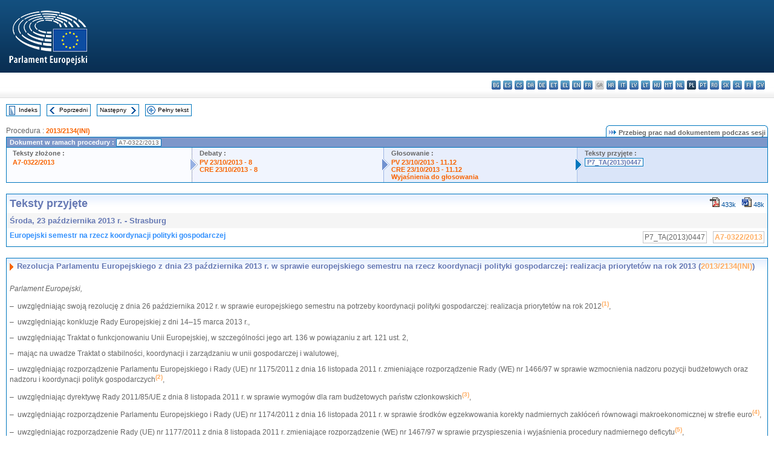

--- FILE ---
content_type: text/html; charset=UTF-8
request_url: https://www.europarl.europa.eu/doceo/document/TA-7-2013-0447_PL.html
body_size: 1863
content:
<!DOCTYPE html>
<html lang="en">
<head>
    <meta charset="utf-8">
    <meta name="viewport" content="width=device-width, initial-scale=1">
    <title></title>
    <style>
        body {
            font-family: "Arial";
        }
    </style>
    <script type="text/javascript">
    window.awsWafCookieDomainList = [];
    window.gokuProps = {
"key":"AQIDAHjcYu/GjX+QlghicBgQ/[base64]",
          "iv":"D549DQB9HQAAA+1y",
          "context":"YZqZtYzm8wAS6qN3m8pzlKnbxTiNP6L6BTCEH0Aw2s4dVOeiwFLLdAKMEvoZHaJ5e5wnAD+v5WkLKH0VZhUcbWOW1dedD4oiYVR1Hm/zE6Fztm2y4XvnjI/tC7+2h0542H7YjiOJGCmpxZmzBKZUjkZ8QlK7FMUZoJND/7FvnGUNigXsjW41vgcbkh3frUVbWi6oliWm/20cE/5yM5U2Yr4BHXcvq4atrpHYjgBUGYZ1tKIN2PHSkMTWkT0ELBFT9IinZx7DJ6/XE0U4jO+JzKG0sAT+JHZBYNpnEoxRSsBC6iAZp+q6KFANkSg7cmIlu0lxFQKGpDklSUrz/6S3BUx75nctc7M9MuwMD5dxgUGWOGolnHLvDLTxo++A4PqH71SRLmT60SJ0WqkJJ3CKAo8O"
};
    </script>
    <script src="https://e3c1b12827d4.5ce583ec.us-east-2.token.awswaf.com/e3c1b12827d4/d7f65e927fcd/f9998b2f6105/challenge.js"></script>
</head>
<body>
    <div id="challenge-container"></div>
    <script type="text/javascript">
        AwsWafIntegration.saveReferrer();
        AwsWafIntegration.checkForceRefresh().then((forceRefresh) => {
            if (forceRefresh) {
                AwsWafIntegration.forceRefreshToken().then(() => {
                    window.location.reload(true);
                });
            } else {
                AwsWafIntegration.getToken().then(() => {
                    window.location.reload(true);
                });
            }
        });
    </script>
    <noscript>
        <h1>JavaScript is disabled</h1>
        In order to continue, we need to verify that you're not a robot.
        This requires JavaScript. Enable JavaScript and then reload the page.
    </noscript>
</body>
</html>

--- FILE ---
content_type: text/html;charset=UTF-8
request_url: https://www.europarl.europa.eu/doceo/document/TA-7-2013-0447_PL.html
body_size: 25878
content:
<!DOCTYPE html PUBLIC "-//W3C//DTD XHTML 1.0 Transitional//EN" "http://www.w3.org/TR/xhtml1/DTD/xhtml1-transitional.dtd">
<html xmlns="http://www.w3.org/1999/xhtml" xml:lang="pl" lang="pl"><head><meta http-equiv="Content-Type" content="text/html; charset=UTF-8" /><meta http-equiv="Content-Language" content="pl" />

<title>Teksty przyjęte - Europejski semestr na rzecz koordynacji polityki gospodarczej - Środa, 23 października 2013 r.</title><meta name="title" content="Teksty przyjęte - Europejski semestr na rzecz koordynacji polityki gospodarczej - Środa, 23 października 2013 r." /><meta name="language" content="pl" />

<meta name="robots" content="index, follow, noodp, noydir, notranslate" /><meta name="copyright" content="© Unia Europejska, 2013 - Źródło: Parlament Europejski" /><meta name="available" content="23-10-2013" /><meta name="sipade-leg" content="7" /><meta name="sipade-type" content="TA" /><meta property="og:title" content="Teksty przyjęte - Europejski semestr na rzecz koordynacji polityki gospodarczej - Środa, 23 października 2013 r." /><meta property="og:image" content="https://www.europarl.europa.eu/website/common/img/icon/sharelogo_facebook.jpg" />

<link rel="canonical" href="https://www.europarl.europa.eu/doceo/document/TA-7-2013-0447_PL.html" />

<link href="/doceo/data/css/style_common.css" rel="stylesheet" type="text/css" /><link href="/doceo/data/css/style_common_print.css" rel="stylesheet" type="text/css" /><link href="/doceo/data/css/style_sipade.css" rel="stylesheet" type="text/css" /><link href="/doceo/data/css/style_activities.css" rel="stylesheet" type="text/css" /><link href="/doceo/data/css/common_sides.css" type="text/css" rel="stylesheet" /><link href="/doceo/data/css/style_sipade_oj_sched.css" type="text/css" rel="stylesheet" />
<script src="/doceo/data/js/overlib.js" type="text/javascript"> </script>
<script src="/doceo/data/js/swap_images.js" type="text/javascript"> </script>
<script src="/doceo/data/js/sipade.js" type="text/javascript"> </script>
<script src="/doceo/data/js/jquery-1.4.4.js" type="text/javascript"> </script>
<script src="/doceo/data/js/sipade-OJ-SYN.js" type="text/javascript"> </script><!--ATI analytics script--><script type="text/javascript" data-tracker-name="ATInternet" defer data-value="/website/webanalytics/ati-doceo.js" src="//www.europarl.europa.eu/website/privacy-policy/privacy-policy.js" ></script></head><body bgcolor="#FFFFFF"><div id="overDiv" style="position:absolute; visibility:hidden; z-index:1000;"> </div><a name="top"></a><table cellpadding="0" cellspacing="0" border="0" width="100%"><tr><td><div id="header_sides" class="new">
<a href="/portal/pl"><img alt="Powrót na stronę Europarl" title="Powrót na stronę Europarl" src="/doceo/data/img/EP_logo_neg_PL.png" /></a><h3 class="ep_hidden">Choisissez la langue de votre document :</h3><ul class="language_select">
            <li><a title="bg - български" class="bg on" href="/doceo/document/TA-7-2013-0447_BG.html">bg - български</a></li>
            <li><a title="es - español" class="es on" href="/doceo/document/TA-7-2013-0447_ES.html">es - español</a></li>
            <li><a title="cs - čeština" class="cs on" href="/doceo/document/TA-7-2013-0447_CS.html">cs - čeština</a></li>
            <li><a title="da - dansk" class="da on" href="/doceo/document/TA-7-2013-0447_DA.html">da - dansk</a></li>
            <li><a title="de - Deutsch" class="de on" href="/doceo/document/TA-7-2013-0447_DE.html">de - Deutsch</a></li>
            <li><a title="et - eesti keel" class="et on" href="/doceo/document/TA-7-2013-0447_ET.html">et - eesti keel</a></li>
            <li><a title="el - ελληνικά" class="el on" href="/doceo/document/TA-7-2013-0447_EL.html">el - ελληνικά</a></li>
            <li><a title="en - English" class="en on" href="/doceo/document/TA-7-2013-0447_EN.html">en - English</a></li>
            <li><a title="fr - français" class="fr on" href="/doceo/document/TA-7-2013-0447_FR.html">fr - français</a></li>
            <li class="ga" title="ga - Gaeilge">ga - Gaeilge</li>
            <li><a title="hr - hrvatski" class="hr on" href="/doceo/document/TA-7-2013-0447_HR.html">hr - hrvatski</a></li>
            <li><a title="it - italiano" class="it on" href="/doceo/document/TA-7-2013-0447_IT.html">it - italiano</a></li>
            <li><a title="lv - latviešu valoda" class="lv on" href="/doceo/document/TA-7-2013-0447_LV.html">lv - latviešu valoda</a></li>
            <li><a title="lt - lietuvių kalba" class="lt on" href="/doceo/document/TA-7-2013-0447_LT.html">lt - lietuvių kalba</a></li>
            <li><a title="hu - magyar" class="hu on" href="/doceo/document/TA-7-2013-0447_HU.html">hu - magyar</a></li>
            <li><a title="mt - Malti" class="mt on" href="/doceo/document/TA-7-2013-0447_MT.html">mt - Malti</a></li>
            <li><a title="nl - Nederlands" class="nl on" href="/doceo/document/TA-7-2013-0447_NL.html">nl - Nederlands</a></li>
            <li class="pl selected" title="pl - polski">pl - polski</li>
            <li><a title="pt - português" class="pt on" href="/doceo/document/TA-7-2013-0447_PT.html">pt - português</a></li>
            <li><a title="ro - română" class="ro on" href="/doceo/document/TA-7-2013-0447_RO.html">ro - română</a></li>
            <li><a title="sk - slovenčina" class="sk on" href="/doceo/document/TA-7-2013-0447_SK.html">sk - slovenčina</a></li>
            <li><a title="sl - slovenščina" class="sl on" href="/doceo/document/TA-7-2013-0447_SL.html">sl - slovenščina</a></li>
            <li><a title="fi - suomi" class="fi on" href="/doceo/document/TA-7-2013-0447_FI.html">fi - suomi</a></li>
            <li><a title="sv - svenska" class="sv on" href="/doceo/document/TA-7-2013-0447_SV.html">sv - svenska</a></li>
        </ul></div></td></tr><tr><td style="padding:10px;"><table width="100%" border="0" cellspacing="0" cellpadding="0"><tr><td><table border="0" align="left" cellpadding="0" cellspacing="0"><tr><td><table border="0" cellspacing="0" cellpadding="0" class="buttondocwin"><tr><td><a href="/doceo/document/TA-7-2013-10-23-TOC_PL.html"><img src="/doceo/data/img/navi_index.gif" width="16" height="16" border="0" align="absmiddle" alt="" /></a></td><td valign="middle"> <a href="/doceo/document/TA-7-2013-10-23-TOC_PL.html" title="Indeks">Indeks</a> </td></tr></table></td><td><img src="/doceo/data/img/spacer.gif" width="10" height="8" alt="" /></td><td><table border="0" cellspacing="0" cellpadding="0" class="buttondocwin"><tr><td><a href="/doceo/document/TA-7-2013-0446_PL.html"><img src="/doceo/data/img/navi_previous.gif" width="16" height="16" border="0" align="absmiddle" alt="" /></a></td><td valign="middle"> <a href="/doceo/document/TA-7-2013-0446_PL.html" title="Poprzedni">Poprzedni</a> </td></tr></table></td><td><img src="/doceo/data/img/spacer.gif" width="10" height="8" alt="" /></td><td><table border="0" cellspacing="0" cellpadding="0" class="buttondocwin"><tr><td valign="middle"> <a href="/doceo/document/TA-7-2013-0448_PL.html" title="Następny">Następny</a> </td><td><a href="/doceo/document/TA-7-2013-0448_PL.html"><img src="/doceo/data/img/navi_next.gif" width="16" height="16" border="0" align="absmiddle" alt="" /></a></td></tr></table></td><td><img src="/doceo/data/img/spacer.gif" width="10" height="8" alt="" /></td><td><table border="0" cellspacing="0" cellpadding="0" class="buttondocwin"><tr><td><a href="/doceo/document/TA-7-2013-10-23_PL.html"><img src="/doceo/data/img/navi_moredetails.gif" width="16" height="16" border="0" align="absmiddle" alt="" /></a></td><td valign="middle"> <a href="/doceo/document/TA-7-2013-10-23_PL.html" title="Pełny tekst">Pełny tekst</a> </td></tr></table></td><td><img src="/doceo/data/img/spacer.gif" width="10" height="8" alt="" /></td></tr><tr><td><img src="/doceo/data/img/spacer.gif" width="10" height="15" alt="" /></td></tr></table></td></tr></table>
                <table border="0" cellpadding="0" cellspacing="0" width="100%"><tbody><tr><td align="left"><span class="contents">Procedura : </span><a class="ring_ref_link" href="https://oeil.secure.europarl.europa.eu/oeil/popups/ficheprocedure.do?lang=en&amp;reference=2013/2134(INI)">2013/2134(INI)</a></td><td align="right"><table align="right" border="0" cellpadding="0" cellspacing="0"><tbody><tr><td><img src="/doceo/data/img/ring_tabs_left_doc_unselected.gif" height="19" width="4" alt="" /></td><td class="Tabs_doc_unselected"><img src="/doceo/data/img/ring_navi.gif" width="17" height="14" alt="" />Przebieg prac nad dokumentem podczas sesji</td><td valign="middle"><img src="/doceo/data/img/ring_tabs_right_doc_unselected.gif" height="19" width="4" alt="" /></td></tr></tbody></table></td></tr></tbody></table><table class="doc_box_header" border="0" cellpadding="0" cellspacing="0" width="100%"><tbody><tr><td class="ring_multiple_bg" valign="top" colspan="7">Dokument w ramach procedury :
            <span class="ring_ref_selected_header">A7-0322/2013</span></td></tr><tr><td width="25%" valign="top" class="ring_step_bg1" nowrap="nowrap"><p class="ring_step_title">Teksty złożone :</p>
                        <a href="/doceo/document/A-7-2013-0322_PL.html" class="ring_ref_link">A7-0322/2013</a><br />
                    </td><td width="15" style="background-image:url(/doceo/data/img/ring_bg1.gif)"><img src="/doceo/data/img/ring_flech1.gif" height="22" width="13" border="0" alt="" /></td><td class="ring_step_bg2" valign="top" width="25%" nowrap="nowrap"><p class="ring_step_title">Debaty :</p>
                        <a href="/doceo/document/PV-7-2013-10-23-ITM-008_PL.html" class="ring_ref_link">PV 23/10/2013 - 8</a><br />
                        <a href="/doceo/document/CRE-7-2013-10-23-ITM-008_PL.html" class="ring_ref_link">CRE 23/10/2013 - 8</a><br />
                    </td><td width="15" style="background-image:url(/doceo/data/img/ring_bg2.gif)"><img src="/doceo/data/img/ring_flech2.gif" width="13" height="22" border="0" alt="" /></td><td class="ring_step_bg3" valign="top" width="25%" nowrap="nowrap"><p class="ring_step_title">Głosowanie :</p>
                        <a href="/doceo/document/PV-7-2013-10-23-ITM-011-12_PL.html" class="ring_ref_link">PV 23/10/2013 - 11.12</a><br />
                        <a href="/doceo/document/CRE-7-2013-10-23-ITM-011-12_PL.html" class="ring_ref_link">CRE 23/10/2013 - 11.12</a><br />
                        <a href="/doceo/document/CRE-7-2013-10-24-ITM-013-09_PL.html?textTabled=A-7-2013-0322" class="ring_ref_link">Wyjaśnienia do głosowania</a><br />
                    </td><td width="19" style="background-image:url(/doceo/data/img/ring_bg3.gif)"><img src="/doceo/data/img/ring_flech3.gif" height="22" width="13" border="0" alt="" /></td><td class="ring_step_bg4" valign="top" width="25%" nowrap="nowrap"><p class="ring_step_title">Teksty przyjęte :</p>
                        <a class="ring_ref_selected">P7_TA(2013)0447</a><br />
                    </td></tr></tbody></table><br />
            <table width="100%" border="0" cellpadding="5" cellspacing="0" class="doc_box_header">
<tr>
<td align="left" valign="top" style="background-image:url(/doceo/data/img/gradient_blue.gif)" class="title_TA">Teksty przyjęte</td><td align="right" valign="top" style="background-image:url(/doceo/data/img/gradient_blue.gif)">
<table border="0" cellspacing="0" cellpadding="0"><tr><td><a href="/doceo/document/TA-7-2013-0447_PL.pdf"><img src="/doceo/data/img/formats/icn_pdf.gif" border="0" align="bottom" alt="PDF" title="PDF" /></a><span class="doc_size"> 433k</span></td><td><img src="/doceo/data/img/spacer.gif" width="10" height="1" alt="" /></td><td><a href="/doceo/document/TA-7-2013-0447_PL.doc"><img src="/doceo/data/img/formats/icn_word.gif" border="0" align="bottom" alt="WORD" title="WORD" /></a><span class="doc_size"> 48k</span></td></tr>
</table></td>
</tr>
<tr>
<td class="doc_title" align="left" valign="top" bgcolor="#F5F5F5">Środa, 23 października 2013 r. - Strasburg</td>
<td class="doc_title" align="right" valign="top" bgcolor="#F5F5F5">
</td></tr>
<tr>
<td align="left" valign="top" class="doc_subtitle_level1">Europejski semestr na rzecz koordynacji polityki gospodarczej</td><td align="left" valign="top">
<table border="0" align="right" cellpadding="0" cellspacing="0">
<tr><td><img src="/doceo/data/img/spacer.gif" width="10" height="8" alt="" /></td><td nowrap="nowrap" class="numPEA_doc"><span class="contents">P7_TA(2013)0447</span></td><td><img src="/doceo/data/img/spacer.gif" width="10" height="8" alt="" /></td><td nowrap="nowrap" class="numPEA_doc"><span class="contents"><a href="/doceo/document/A-7-2013-0322_PL.html">A7-0322/2013</a></span></td></tr></table></td></tr>

</table><br />
<a name="title1"></a><table width="100%" border="0" cellpadding="5" cellspacing="0" class="doc_box_header"><tr class="doc_title">
<td align="left" valign="top" style="background-image:url(/doceo/data/img/gradient_blue.gif)"><img src="/doceo/data/img/arrow_title_doc.gif" width="8" height="14" border="0" align="absmiddle" alt="" /> Rezolucja Parlamentu Europejskiego z dnia 23 października 2013 r. w sprawie europejskiego semestru na rzecz koordynacji polityki gospodarczej: realizacja priorytetów na rok 2013 (<a href="https://oeil.secure.europarl.europa.eu/oeil/popups/ficheprocedure.do?lang=en&amp;reference=2013/2134(INI)">2013/2134(INI)</a>)</td></tr><tr class="contents" valign="top"><td>
<p><span class="italic">Parlament Europejski,</span></p>
<p>–  uwzględniając swoją rezolucję z dnia 26 października 2012 r. w sprawie europejskiego semestru na potrzeby koordynacji polityki gospodarczej: realizacja priorytetów na rok 2012<a href="#def_1_1" name="ref_1_1"><span class="sup">(1)</span></a>,</p>
<p>–  uwzględniając konkluzje Rady Europejskiej z dni 14–15 marca 2013 r.,</p>
<p>–  uwzględniając Traktat o funkcjonowaniu Unii Europejskiej, w szczególności jego art. 136 w powiązaniu z art. 121 ust. 2,</p>
<p>–  mając na uwadze Traktat o stabilności, koordynacji i zarządzaniu w unii gospodarczej i walutowej,</p>
<p>–  uwzględniając rozporządzenie Parlamentu Europejskiego i Rady (UE) nr 1175/2011 z dnia 16 listopada 2011 r. zmieniające rozporządzenie Rady (WE) nr 1466/97 w sprawie wzmocnienia nadzoru pozycji budżetowych oraz nadzoru i koordynacji polityk gospodarczych<a href="#def_1_2" name="ref_1_2"><span class="sup">(2)</span></a>,</p>
<p>–  uwzględniając dyrektywę Rady 2011/85/UE z dnia 8 listopada 2011 r. w sprawie wymogów dla ram budżetowych państw członkowskich<a href="#def_1_3" name="ref_1_3"><span class="sup">(3)</span></a>,</p>
<p>–  uwzględniając rozporządzenie Parlamentu Europejskiego i Rady (UE) nr 1174/2011 z dnia 16 listopada 2011 r. w sprawie środków egzekwowania korekty nadmiernych zakłóceń równowagi makroekonomicznej w strefie euro<a href="#def_1_4" name="ref_1_4"><span class="sup">(4)</span></a>,</p>
<p>–  uwzględniając rozporządzenie Rady (UE) nr 1177/2011 z dnia 8 listopada 2011 r. zmieniające rozporządzenie (WE) nr 1467/97 w sprawie przyspieszenia i wyjaśnienia procedury nadmiernego deficytu<a href="#def_1_5" name="ref_1_5"><span class="sup">(5)</span></a>,</p>
<p>–  uwzględniając rozporządzenie Parlamentu Europejskiego i Rady (UE) nr 1176/2011 z dnia 16 listopada 2011 r. w sprawie zapobiegania zakłóceniom równowagi makroekonomicznej i ich korygowania<a href="#def_1_6" name="ref_1_6"><span class="sup">(6)</span></a>,</p>
<p>–  uwzględniając rozporządzenie Parlamentu Europejskiego i Rady (UE) nr 1173/2011 z dnia 16 listopada 2011 r. w sprawie skutecznego egzekwowania nadzoru budżetowego w strefie euro<a href="#def_1_7" name="ref_1_7"><span class="sup">(7)</span></a>,</p>
<p>–  uwzględniając rozporządzenie Parlamentu Europejskiego i Rady (UE) nr 472/2013 z dnia 21 maja 2013 r. w sprawie wzmocnienia nadzoru gospodarczego i budżetowego nad państwami członkowskimi należącymi do strefy euro dotkniętymi lub zagrożonymi poważnymi trudnościami w odniesieniu do ich stabilności finansowej<a href="#def_1_8" name="ref_1_8"><span class="sup">(8)</span></a>,</p>
<p>–  uwzględniając rozporządzenie Parlamentu Europejskiego i Rady (UE) nr 473/2013 z dnia 21 maja 2013 r. w sprawie wspólnych przepisów dotyczących monitorowania i oceny projektów planów budżetowych oraz zapewnienia korekty nadmiernego deficytu w państwach członkowskich należących do strefy euro<a href="#def_1_9" name="ref_1_9"><span class="sup">(9)</span></a>,</p>
<p>–  uwzględniając komunikat Komisji z dnia 28 listopada 2012 r. w sprawie rocznej analizy wzrostu na 2013 r. (<a href="https://eur-lex.europa.eu/smartapi/cgi/sga_doc?smartapi!celexplus!prod!DocNumber&amp;lg=PL&amp;type_doc=COMfinal&amp;an_doc=2012&amp;nu_doc=0750">COM(2012)0750</a>),</p>
<p>–  uwzględniając swoją rezolucję z dnia 7 lutego 2013 r. w sprawie europejskiego semestru na rzecz koordynacji polityki gospodarczej: roczna analiza wzrostu gospodarczego na rok 2013<a href="#def_1_10" name="ref_1_10"><span class="sup">(10)</span></a>,</p>
<p>–  uwzględniając komunikat Komisji z dnia 27 marca 2013 r. pt. „Unijna tablica wyników wymiaru sprawiedliwości – Narzędzie wspierania skutecznego wymiaru sprawiedliwości i wzrostu gospodarczego” (<a href="https://eur-lex.europa.eu/smartapi/cgi/sga_doc?smartapi!celexplus!prod!DocNumber&amp;lg=PL&amp;type_doc=COMfinal&amp;an_doc=2013&amp;nu_doc=0160">COM(2013)0160</a>),</p>
<p>–  uwzględniając komunikat Komisji z dnia 29 maja 2013 r. towarzyszący projektom zaleceń dla poszczególnych krajów na rok 2013 i zatytułowany „Europejski semestr 2013: zalecenia dla poszczególnych krajów – Jak wyprowadzić Europę z kryzysu” (<a href="https://eur-lex.europa.eu/smartapi/cgi/sga_doc?smartapi!celexplus!prod!DocNumber&amp;lg=PL&amp;type_doc=COMfinal&amp;an_doc=2013&amp;nu_doc=0350">COM(2013)0350</a>),</p>
<p>–  uwzględniając zalecenie Komisji dotycząc zalecenia Rady z dnia 29 maja 2013 r. w sprawie wdrażania ogólnych wytycznych dotyczących polityki gospodarczej państw członkowskich, których walutą jest euro (<a href="https://eur-lex.europa.eu/smartapi/cgi/sga_doc?smartapi!celexplus!prod!DocNumber&amp;lg=PL&amp;type_doc=COMfinal&amp;an_doc=2013&amp;nu_doc=0379">COM(2013)0379</a>), jak również wszystkie wnioski Komisji z dnia 29 maja 2013 r. dotyczące zaleceń Rady dla poszczególnych państw członkowskich Unii Europejskiej,</p>
<p>–  uwzględniając ekspertyzę z 2012 r. zatytułowaną „Data for the evaluation of the European Semester process from a gender equality perspective” („Dane dotyczące oceny procesu europejskiego semestru z perspektywy równouprawnienia płci”)<a href="#def_1_11" name="ref_1_11"><span class="sup">(11)</span></a>,</p>
<p>–  uwzględniając art. 48 Regulaminu,</p>
<p>–  uwzględniając sprawozdanie Komisji Gospodarczej i Monetarnej oraz opinie Komisji Budżetowej, Komisji Zatrudnienia i Spraw Socjalnych, Komisji Rynku Wewnętrznego i Ochrony Konsumentów, Komisji Rozwoju Regionalnego oraz Komisji Praw Kobiet i Równouprawnienia (<a href="/doceo/document/A-7-2013-0322_PL.html">A7-0322/2013</a>),</p>
<p>A.  mając na uwadze, że kryzys gospodarczy, społeczny, finansowy i zadłużeniowy jeszcze nie minął oraz mając na uwadze, że osiągnięcie bardziej zrównoważonej, solidnej, stabilnej i zintegrowanej unii gospodarczo-walutowej (UGW) jest celem będącym wciąż w trakcie realizacji;</p>
<p>B.  mając na uwadze, że kryzys związany z długiem państwowym w strefie euro ma istotny wpływ zarówno na rynek pieniężny euro, jak i na nadzwyczajne środki polityczne Eurosystemu;</p>
<p>C.  mając na uwadze, że zalecenia Komisji dla poszczególnych krajów zawierają użyteczne i szczegółowe wskazówki, ale ogólnie ujmując, należy je uściślić i udoskonalić w odniesieniu do niektórych państw członkowskich, w szczególności jeżeli chodzi o wyważenie zaleceń politycznych w poszczególnych obszarach polityki; mając na uwadze, że istnieje również pewien margines na udoskonalenie metodologii oceny krajowych programów reform oraz działań następczych w odniesieniu do zaleceń dla poszczególnych krajów;</p>
<p>D.  mając na uwadze, że MŚP nadal są podstawowym elementem gospodarki strefy euro, ponieważ stanowią około 98% wszystkich firm strefy euro, zatrudniają około trzech czwartych pracowników strefy euro i wytwarzają około 60% wartości dodanej;</p>
<p>E.  mając na uwadze, jak ważne jest w kontekście wdrażania europejskiego semestru zapewnienie udziału partnerów społecznych i uwzględnienie różnych krajowych praktyk i instytucji odpowiedzialnych za kształtowanie płac;</p>
<p>F.  mając na uwadze, że wiele obszarów wymaga podjęcia pilnego działania, między innymi w zakresie przywrócenia kredytów realnej gospodarce i MŚP – co wiąże się z opracowaniem alternatywnych źródeł finansowania – zwiększania konkurencyjności środowiska biznesowego, zwalczania oszustw podatkowych, uchylania się od opodatkowania i agresywnego planowania podatkowego, przywrócenia równowagi finansów publicznych, a także poszukiwania skutecznych rozwiązań europejskich dla bezrobocia, a tym samym ustanowienia w pełni zintegrowanego rynku pracy, jak też znacznego pogłębienia wymiaru socjalnego UGW;</p>
<p>G.  mając na uwadze, że legitymacja demokratyczna zarządzania gospodarczego w europejskim semestrze wymaga autentycznego i ścisłego uznania uprawnień przysługujących parlamentom na szczeblu europejskim i krajowym oraz uprawnień Komisji określonych w traktatach i prawie unijnym, wbrew coraz powszechniejszej tendencji odwracania się od metody parlamentarnej na rzecz podejścia międzyrządowego przy podejmowaniu decyzji gospodarczych na szczeblu UE i strefy euro;</p>
<p>H.  mając na uwadze, że zaangażowanie parterów społecznych i organizacji społeczeństwa obywatelskiego ma podstawowe znaczenie dla dokonania oceny skutków społecznych kryzysu w terenie, co pozwoli na podjęcie odpowiednich działań;</p>
<p>I.  mając na uwadze, że – z uwagi na wejście już w życie nowych przepisów tzw. „dwupaku” – zalecenia Komisji dla poszczególnych krajów nabierają znaczenia, gdyż teraz krajowe programy reform i stabilizacji muszą być z nimi spójne;</p>
<p>J.  mając na uwadze, że chociaż w przypadku państw członkowskich objętych programem pomocy finansowej zalecenia zostały ściśle wyegzekwowane, poziom zastosowania się przez resztę państw członkowskich do poprzednich zaleceń jest niski;</p>
<p>K.  mając na uwadze, że „dwupak” ustanawia w ramach metody wspólnotowej zasady w stosunku do państw członkowskich strefy euro dotkniętych lub zagrożonych poważnymi trudnościami w odniesieniu do ich stabilności finansowej;</p>
<p>L.  mając na uwadze, że należy zagwarantować funkcjonowanie jednolitego rynku i spójność UE;</p>
<p>M.  mając na uwadze, że nowe technologie oferują pracodawcom i pracownikom nowe możliwości organizacji pracy w taki sposób, aby sprzyjać lepszej równowadze między życiem zawodowym a prywatnym, a tym samym lepszemu włączeniu kobiet w rynek pracy;</p>
<p>N.  mając na uwadze, że w dniu 17 września 2013 r. Komisja Gospodarcza i Monetarna Parlamentu Europejskiego odbyła posiedzenie z udziałem parlamentarzystów krajowych w celu omówienia wdrożenia zaleceń dla poszczególnych krajów przyjętych przez Radę z myślą o szerszym uwzględnieniu ich skuteczności oraz potencjalnych efektów mnożnikowych w UE;</p> 
<p>1.  z zadowoleniem przyjmuje zalecenia Komisji dla poszczególnych krajów przyjęte przez Radę; zauważa, że możliwe są ulepszenia; z zadowoleniem przyjmuje fakt, że zalecenia te są bardziej szczegółowe niż zalecenia z poprzednich lat oraz koncentrują się bardziej na sumienności państw członkowskich w wypełnianiu zobowiązań przyjętych przez nie w przeszłości; z zadowoleniem przyjmuje stwierdzenie przez Komisję, że „skuteczność polityki wymaga nie tylko jej odpowiedniego opracowania, ale także uzyskania dla niej wsparcia politycznego i społecznego”, oraz że poza konsolidacją budżetową Europa i państwa członkowskie potrzebują reform strukturalnych prowadzących do realnego, zrównoważonego i wyważonego pod względem społecznym wzrostu, zrównoważonego zatrudnienia i większej konkurencyjności, przy czym należy podjąć konkretne i pilne działania w celu zaradzenia przesadnie wysokim stopom bezrobocia, a zwłaszcza bezrobocia wśród młodzieży; wzywa w związku z tym Komisję do kontrolowania zgodności sprawozdań wszystkich państw członkowskich z celami strategii „Europa 2020”, w szczególności w zakresie ograniczania ubóstwa i bezrobocia, oraz do uważnego przyglądania się wzajemnym związkom i współzależnościom między strategiami politycznymi;</p>
<p>2.  <span class="bold"><span class="italic">z zadowoleniem przyjmuje postępy poczynione w kilku państwach członkowskich, które pozwoliły na zamknięcie dotyczących ich procedur deficytu;</span></span></p>
<p>3.  przyjmuje z zadowoleniem oświadczenie przez Komisję, że kraje „deficytowe” muszą pobudzić swą konkurencyjność, zaś kraje o „nadwyżce” powinny w miarę możliwości zwiększyć u siebie popyt, w sposób proporcjonalny i trwały, aby przyczynić się do stabilności i wzrostu gospodarczego w strefie euro;</p>
<p>4.  uważa, że cała gospodarka UE musi poprawić swą konkurencyjność wobec gospodarki światowej, w szczególności zwiększając konkurencję w obszarach rynku towarów i usług z myślą o poprawie wydajności i niższych cenach oraz dostosowując koszty pracy do wydajności; podkreśla, że UE nie może konkurować jedynie pod względem kosztów, lecz musi więcej inwestować w badania i rozwój, edukację i zdobywanie umiejętności oraz oszczędne gospodarowanie zasobami;</p>
<p>5.  z zadowoleniem przyjmuje fakt, że Komisja i Rada dążą unikania uniwersalnego podejścia do zaleceń dla poszczególnych krajów, a tym samym zależy im na dopilnowaniu, by zalecenia te były dostosowane do specyficznych uwarunkowań i potrzeb odnośnych państw członkowskich, a jednocześnie by koncentrowały się na strategiach pobudzania wzrostu i stabilności budżetowej; wzywa państwa członkowskie do oceny społecznych skutków planów reform gospodarczych i strukturalnych oraz do zagwarantowania rzeczywistej oceny ich wdrażania w celu zwiększenia skuteczności koordynacji i dostosowania różnych strategii politycznych;</p>
<p>6.  zwraca uwagę, że państwa i instytucje finansowe wykazują ciągłe słabości w środowisku niskiego wzrostu;</p>
<p>7.  zwraca uwagę, że w porównaniu z wynikami z lat ubiegłych Komisja tylko w przypadku 15% z około 400 zaleceń dla poszczególnych krajów stwierdziła znaczne postępy;</p>
<p>8.  z zadowoleniem przyjmuje fakt, że zalecenia Komisji zostały skierowane nie tylko do państw członkowskich, ale również do całej strefy euro; uważa, że zalecenia pod adresem państw członkowskich muszą w większym stopniu uwzględniać istnienie poważnej współzależności między gospodarkami w UE, szczególnie w obrębie strefy euro, jak też wszystkie odnośne informacje zawarte w sprawozdaniu przedkładanym w ramach mechanizmu ostrzegania;</p>
<p>9.  podkreśla znaczenie monitorowania i realizacji zaleceń dla poszczególnych krajów, wielostronnego nadzoru, wymiany doświadczeń i najlepszych praktyk oraz wzajemnej oceny;</p>
<p>10.  apeluje o wnikliwe zbadanie przyczyn znacznego i widocznego pogłębienia się wewnętrznych różnic w konkurencyjności, konsolidacji budżetowej i wynikach gospodarczych między państwami członkowskimi, do jakich doszło w związku z posiadaniem jednolitej waluty, a w szczególności o zbadanie przyczyn asymetrycznego oddziaływania wspólnych polityk;</p>
<p>11.  apeluje o rozważną interpretację wskaźników wzrostu wskazujących na „powolne uzdrowienie” i zaleca uważniejsze przeanalizowanie zrównoważonego charakteru wskazanych udoskonaleń, zwłaszcza w dziedzinie handlu, salda obrotów bieżących, deficytów publicznych i postępów w zakresie realizacji reform strukturalnych; apeluje o uważniejsze przeanalizowanie jakości prognoz gospodarczych, gdyż poprzednie prognozy Komisji były najczęściej korygowane w dół; zwraca uwagę, że istnieje potrzeba zaprojektowania programów pomocy o raczej konserwatywnych niż optymistycznych założeniach i scenariuszach, aby uniknąć wystąpienia skutków przeciwnych do zamierzonych i skutków procyklicznych;</p>
<p>12.  apeluje do Komisji o włączenie krajowych celów dotyczących strategii „Europa 2020” do zaleceń kierowanych do państw członkowskich w ramach programów dostosowań gospodarczych oraz o odpowiednie uwzględnienie spowodowanych przez te programy ograniczeń w realizacji tych celów; apeluje również o promowanie i zwiększanie legitymacji demokratycznej takich programów;</p>
<p>13.  z zadowoleniem przyjmuje fakt, że niektóre państwa członkowskie złożyły sprawozdania z postępów w osiąganiu celów strategii „Europa 2020” i w niektórych przypadkach przedstawiły pokrótce konkretne projekty przypisane tym celom; wzywa wszystkie państwa członkowskie do włączenia takich sprawozdań do materiałów, które będą ich wkładem w europejski semestr 2014; ubolewa, że Komisja nie przedstawiła sprawozdania z postępów w realizacji strategii „Europa 2020”; wzywa Komisję do przedstawiania takiego sprawozdania co roku;</p>
<p>14.  ubolewa nad faktem, że żadne spośród zaleceń dla poszczególnych krajów nie uwzględnia wyzwania, jakie stanowi wpływ zasad opodatkowania pracy na inwestycje długoterminowe, oraz rezultatu w kategoriach tworzenia miejsc pracy;</p>
<p>15.  z zadowoleniem przyjmuje stwierdzenie przez Komisję, że europejska konkurencyjność „nie może i nie będzie opierać się wyłącznie na kosztach”; zauważa ponadto, że zgodnie z celami strategii „Europa 2020” trzeba pobudzić wydajność, w tym wydajność kapitału, zasobów i energii, włączenie społeczne, inwestycje w edukację i uczenie się przez całe życie, badania i innowacje oraz oszczędne gospodarowanie zasobami; zachęca do czynienia dalszych postępów w osiąganiu celów strategii „Europa 2020”, w szczególności w obszarze zatrudnienia; apeluje, by powyższe znalazło adekwatne odzwierciedlenie w zaleceniach dla „deficytowych” krajów, gdyż są to państwa członkowskie, w których istnieje dramatyczna potrzeba pobudzenia konkurencyjności;</p>
<p>16.  z zadowoleniem przyjmuje zalecenia Komisji dla poszczególnych krajów w zakresie podatku ekologicznego i związanego z nim potencjału tworzenia miejsc pracy oraz wzywa Komisję do uwzględnienia tego w nadchodzącej rocznej analizie wzrostu gospodarczego; podkreśla pozytywny wpływ na obszary budżetu i zatrudnienia oraz pozytywne skutki społeczne i środowiskowe wynikające z przesunięcia punktu ciężkości opodatkowania z pracy na środowisko;</p>
<p>17.  ubolewa z powodu opóźnień we wdrażaniu Paktu na rzecz wzrostu gospodarczego i zatrudnienia, zatwierdzonego w czerwcu 2012 r. i wyposażonego w budżet w wysokości 120 mld EUR, inicjatywy w zakresie obligacji projektowych zapoczątkowanej w listopadzie 2012 r. oraz dodatkowych inwestycji EBI w wysokości 180 mld EUR; wzywa Radę i Komisję do zbadania i szybkiego usunięcia przeszkód, które udaremniają pełną operacyjność tych inicjatyw;</p>
<p>18.  wzywa Komisję do przedstawienia w trybie pilnym wniosków ustawodawczych służących stworzeniu w ramach europejskiego semestru, w oparciu o cele strategii „Europa 2020”, rzeczywistego procesu konwergencji obejmującego bodźce wspierające państwa członkowskie w realizacji reform strukturalnych, takie jak instrument na rzecz konwergencji i konkurencyjności oraz przepisy dotyczące koordynacji polityki gospodarczej ex-ante opierające się na metodzie wspólnotowej;</p>
<p>19.  wzywa Komisję do włączenia do zakresu instrumentu na rzecz konwergencji i konkurencyjności wsparcia finansowego udzielanego reformom strukturalnym w obszarach, które blokują gospodarczy dynamizm i wydajność;</p>
<p>20.  z zadowoleniem przyjmuje wykorzystanie przez Komisję elastyczności, jakiej udziela jej zmieniony pakt stabilności i wzrostu, w zakresie wydłużenia terminów na skorygowanie nadmiernych deficytów w siedmiu procedurach; rozumie, że wydłużenie to ułatwi tym krajom wdrożenie potrzebnych reform strukturalnych; wzywa Komisję i Radę do dopilnowania, by zawartość i kalendarz ścieżki korekty budżetowej były dostosowane do specyficznych cech każdego państwa oraz by, w szczególności w krajach „deficytowych”, obejmowały uprzednio wspomnianą elastyczność i pełne wykorzystanie europejskich funduszy strukturalnych i inwestycyjnych, rozsądne i zrównoważone reformy strukturalne i wskazanie (w szczególności w zaleceniach dla poszczególnych krajów) inwestycji kluczowych dla pobudzenia konkurencyjności; przyjmuje z satysfakcją stwierdzenie Komisji, że już w tegorocznej ocenie wykonania budżetu oraz w analizie budżetów krajowych na 2014 r. Komisja postara się uwzględnić, w szczególności w ramach funkcji zapobiegawczej paktu stabilności i wzrostu, pod pewnymi warunkami jednorazowe publiczne programy inwestycyjne posiadające udowodniony wpływ na stabilność finansów publicznych, przy pełnym poszanowaniu ram nadzoru budżetowego w UE; oczekuje na przedstawienie Parlamentowi spodziewanego wkrótce komunikatu Komisji w sprawie konkretnych ram operacyjnych, zgodnie z oświadczeniem załączonym do „dwupaku”;</p>
<p>21.  przyjmuje do wiadomości komunikat w sprawie zharmonizowanych ram dotyczących projektów planów budżetowych oraz informacji o emisji długu w obrębie strefy euro, przyjęty przez Komisję jako wytyczne w ramach rozporządzenia (UE) nr 473/2013; oczekuje przewidzianego dialogu gospodarczego z Komisją na temat treści powyższych wytycznych;</p>
<p>22.  z zadowoleniem przyjmuje włączenie wytycznych w sprawie składania sprawozdań dotyczących sposobu, w jaki działania ujęte w projektach planów budżetowych uwzględniają zalecenia dla poszczególnych krajów, cele określone w strategii „Europa 2020”, wytyczne w sprawie składania sprawozdań dotyczących oczekiwanego rozkładu wpływu głównych środków dotyczących wydatków i dochodów oraz szczegółowe dane na temat wydatków sektora instytucji rządowych i samorządowych w podziale na funkcje; zauważa, że takie wytyczne ułatwią monitorowanie środków budżetowych przyjmowanych z myślą o osiągnięciu krajowych celów strategii „Europa 2020”;</p>
<p>23.  oczekuje na mające wkrótce nastąpić, uzgodnione w wyniku „dwupaku”, ogłoszenie parametrów i metodologicznych wartości odniesienia Komisji i państw członkowskich, w tym szacunków dotyczących mnożników podatkowych leżących u podstaw ich prognoz makroekonomicznych;</p>
<p>24.  odnotowuje, że ostatnie zmiany płac w krajach „z nadwyżką” przyczyniają się do utrzymania popytu i przynoszą również pozytywne efekty mnożnikowe w innych państwach UE; z zadowoleniem przyjmuje stwierdzenie przez Komisję, że kraje „z nadwyżką” o wystarczającej przestrzeni fiskalnej mają do odegrania rolę w przezwyciężaniu obecnego kryzysu, na przykład poprzez obniżanie podatków i składek na ubezpieczenie społeczne oraz za sprawą podwyżek płac, aby pobudzić zrównoważony popyt krajowy, przy uwzględnieniu konkurencyjności międzynarodowej; kraje „z nadwyżką” mogłyby również promować nowe możliwości inwestycyjne sprzyjające wzrostowi, za pomocą swojej siły nabywczej, zwłaszcza inwestowania w edukację, badania i rozwój, energię oraz infrastrukturę, modernizowania opieki zdrowotnej i systemów emerytalno-rentowych oraz otwarcia sektora usług; podkreśla znaczenie pozytywnych efektów mnożnikowych, jakie te działania przyniosą w całej UE, zwłaszcza gdy będą realizowane przez największe gospodarki Unii;</p>
<p>25.  nalega, by Komisja opracowywała autentyczną europejską politykę przemysłową opartą na zwiększonej konkurencyjności i innowacyjności i mającą na celu przywrócenie konkurencyjności przemysłowej Unii Europejskiej oraz ograniczanie strategii politycznych zmuszających przedsiębiorstwa do przenoszenia się poza UE; nalega ponadto, by Komisja opracowywała spójną europejską zewnętrzną politykę handlową, ; uważa, że jedynie za sprawą inteligentnego zarządzania sferą na styku z „globalizacją” Europa może zagwarantować wzrost gospodarczy, zatrudnienie, ochronę konsumentów, przestrzeganie międzynarodowych i europejskich norm prawa i praw człowieka oraz, w przypadku niektórych państw członkowskich, zalecaną stopniową realokację zasobów z sektorów dóbr niepodlegających wymianie do sektorów dóbr wymiennych;</p>
<p>26.  pochwala stwierdzenie przez Komisję, iż w środkach wsparcia finansowego przyjmowanych przez państwa członkowskie i UE należy zwrócić większą uwagę na dystrybucyjny wpływ reform, i wzywa Komisję do przeprowadzenia kompleksowej oceny ex-ante krótko- i długoterminowych skutków wszystkich nowych zalecanych reform oraz do wyciągnięcia wszystkich koniecznych wniosków z poprzednich zaleceń, w tym z zaleceń udzielonych państwom członkowskim objętym programami pomocy finansowej;</p>
<p>27.  wzywa Komisję do przedłożenia wniosków ustawodawczych służących uzupełnieniu UGW , jak zalecił Parlament w rezolucji z dnia 20 listopada 2012 r. pt. „W kierunku faktycznej unii gospodarczej i walutowej”, ; wzywa Komisję do ustanowienia w tym celu odrębnej tablicy wyników dotyczącej wymiaru społecznego UGW; proponuje, aby w ramach szczegółowych przeglądów przewidzianych w procedurze dotyczącej zakłóceń równowagi makroekonomicznej można było regularnie dokonywać przeglądu polityki zatrudnienia i polityki społecznej w celu wskazania strategii politycznych łagodzących problemy społeczne i zwiększających zatrudnienie; uważa, że taki ulepszony system monitorowania umożliwiłby skuteczniejszą koordynację strategii politycznych w celu wskazywania głównych wyzwań i stawiania im na bieżąco czoła oraz skuteczniejszego włączenia kwestii dotyczących zatrudnienia i spraw społecznych do całokształtu polityki;</p>
<p>28.  zgadza się, że działanie EBC, będące uzupełnieniem reform strukturalnych i konsolidacji finansów publicznych, „walnie przyczynia się do stabilności strefy euro”; uznaje, że skutkiem tego działania było obniżenie nadmiernych kosztów finansowania w przypadku kilku państw członkowskich za pośrednictwem programu dotyczącego rynków papierów wartościowych i zapewnianie ochrony płynności na rynkach długu państwowego za sprawą bezwarunkowych transakcji monetarnych, poprzez zapobieżenie załamaniu się sektora bankowego, pomoc w zerwaniu powiązań między bankami a władzami, ograniczenie spekulacji długiem publicznym oraz tymczasowe zmniejszenie nadmiernych spreadów; uważa jednak, że brak trwałego wzrostu oraz wysokie (i stale rosnące) poziomy zadłużenia sektora prywatnego i państwowego w wielu państwach członkowskich oznaczają, że potrzebne jest wprowadzenie „ostrożnie zarządzanego procesu zmniejszania udziału finansowania dłużnego”; zgadza się z Komisją, że poprawa sytuacji sektora bankowego musi pozostać priorytetem; z zadowoleniem przyjmuje ustanowienie przez Komisję, zgodnie z zobowiązaniem podjętym wobec Parlamentu w oświadczeniu załączonym do „dwupaku”, grupy wysokiego szczebla pod przewodnictwem Gertrude Tumpel-Gugerell, w celu pogłębienia analizy oraz gruntownej oceny częściowego zastąpienia emisji długu krajowego wspólną emisją w formie funduszu amortyzacji zadłużenia i europejskich obligacji skarbowych, uwzględniającej argumenty za i przeciw poszczególnym opcjom; oczekuje na sprawozdanie grupy wysokiego szczebla;</p>
<p>29.  podkreśla, że na obrzeżach UE nie zostało przywrócone finansowanie gospodarki realnej, a MŚP w szczególności; zwraca uwagę, że główne różnice w dostępie do finansowania zazwyczaj pogłębiają wewnętrzne rozbieżności w UE, a w strefie euro w szczególności, i z powodu nierównych warunków konkurencji zakłócają rynek wewnętrzny; przypomina, że czyszczenie portfeli banków jest warunkiem wstępnym oraz podkreśla, że negatywne perspektywy gospodarcze jedynie częściowo usprawiedliwiają tak restrykcyjne warunki udzielania kredytów; apeluje o ściślejsze monitorowanie stosowania nowych zasad ostrożnościowych i praktyk sektora bakowego w zakresie finansowania gospodarki realnej, w szczególności rentownych MŚP; uznaje w tym względzie istotną rolę, jaką nowe innowacyjne instrumenty finansowe mogą odegrać w ramach różnych programów europejskich i polityki spójności we wspieraniu publicznych i prywatnych inwestycji oraz nalega, by Komisja w odpowiednim czasie i przed rozpoczęciem okresu programowania 2014–2020 zagwarantowała jasność prawną i przejrzystość wdrażania nowych instrumentów finansowych; apeluje o bardziej dogłębną analizę i ściślejszą kontrolę równoległego systemu bankowego i jego skutków dla realnej gospodarki; wzywa Komisję do nadania priorytetowego znaczenia pracom nad alternatywnymi i zróżnicowanymi źródłami finansowania dla MŚP, zwłaszcza za pośrednictwem rynków finansowych, europejskich funduszy strukturalnych i inwestycyjnych, Europejskiego Banku Inwestycyjnego, Europejskiego Funduszu Inwestycyjnego i publicznych banków rozwoju;</p>
<p>30.  podkreśla, że wycofanie się różnych podmiotów finansowych na rynki krajowe świadczy o tym, że są one osłabiane rozczłonkowaniem rynku wewnętrznego przez nadmierną koncentrację, co blokuje rynek międzybankowy i uniemożliwia czerpanie korzyści z rynku wewnętrznego, jakimi są zróżnicowanie ryzyka i pomnożenie możliwości;</p>
<p>31.  podkreśla konieczność kontynuowania programów wspierających rozwijanie ducha przedsiębiorczości wśród ludzi młodych poprzez tworzenie przeznaczonych specjalnie dla nich możliwości otwierania działalności gospodarczej, szerszy dostęp do funduszy europejskich i doradztwo w interesach;</p>
<p>32.  z zadowoleniem przyjmuje wniosek ustawodawczy Komisji w sprawie stworzenia jednolitego mechanizmu restrukturyzacji i uporządkowanej likwidacji banków (obejmującego powstanie jednego europejskiego urzędu oraz finansowanego przez branżę jednego europejskiego funduszu), który ma kluczowe znaczenie dla ukończenia tworzenia unii bankowej; wzywa państwa członkowskie, Komisję i Parlament do osiągnięcia niezwłocznego porozumienia w sprawie utworzenia jednolitego mechanizmu restrukturyzacji i uporządkowanej likwidacji banków; zachęca Radę do szybkiego zamknięcia negocjacji z Parlamentem nad dyrektywą w sprawie systemów gwarancji depozytów i nad dyrektywą w sprawie naprawy oraz restrukturyzacji i uporządkowanej likwidacji banków (negocjowanych równolegle);</p>
<p>33.  domaga się, aby bezpośrednie dokapitalizowanie banków ze środków Europejskiego Mechanizmu Stabilności (EMS) mogło się odbyć natychmiast po wprowadzeniu jednolitego mechanizmu nadzorczego, jak zapowiedziano w deklaracji szefów państw i rządów strefy euro w czerwcu 2012 r.; biorąc pod uwagę, że pilnie potrzebny jest jednolity fundusz restrukturyzacji, który towarzyszyłby jednolitemu mechanizmowi nadzorczemu, opowiada się za natychmiastowym ustanowieniem mechanizmu ochronnego o okresie na spłatę przez sektor bankowy; zwraca się do Komisji o przedłożenie wniosku w celu włączenia EMS do dorobku wspólnotowego przy jednoczesnym uwzględnieniu kompleksowej demokratycznej rozliczalności przed Parlamentem Europejskim;</p>
<p>34.  z zadowoleniem przyjmuje „Plan działania zakładający poprawę skuteczności walki z oszustwami podatkowymi i uchylaniem się od opodatkowania” Komisji i jej zalecenia w sprawie „środków, które mają zachęcić wszystkie państwa członkowskie UE i państwa trzecie do stosowania minimalnych norm w zakresie dobrych rządów w dziedzinie opodatkowania” oraz w sprawie „agresywnego planowania podatkowego”, przyjęte przez Komisję w dniu 6 grudnia 2012 r.; przypomina rezolucję Parlamentu z dnia 21 maja 2013 r. w sprawie walki z oszustwami podatkowymi, uchylaniem się od opodatkowania i rajami podatkowymi, w której określono dalsze niezbędne działania w zakresie zwalczania oszustw podatkowych, uchylania się od opodatkowania, agresywnego planowania podatkowego i rajów podatkowych; podkreśla, że uczciwość i sprawiedliwość w podziale obciążenia wymagają wzmocnionego podejścia do kwestii oszustw podatkowych i uchylania się od opodatkowania; apeluje do Komisji o podjęcie pilnego działania i opracowanie kompleksowej strategii na podstawie konkretnych środków prawodawczych w celu zwalczania oszustw podatkowych i uchylania się od opodatkowania, do Rady zaś o wyraźne wsparcie wszystkich zablokowanych lub niezakończonych projektów związanych z opodatkowaniem;</p>
<p>35.  wzywa Radę do zakończenia negocjacji nad podatkiem od transakcji finansowych, do pilnych działań na rzecz wprowadzenia tego podatku w całej Europie oraz do włączenia do swojego harmonogramu prac, jako sprawy niecierpiącej zwłoki, działań zmierzających do usunięcia luki podatkowej, rozwiązania problemu „rajów podatkowych” i prac nad konwergencją systemów podatkowych w całej UE;</p>
<p>36.  jest zdania, że wprowadzenie – w drodze wzmocnionej współpracy – podatku od transakcji finansowych należy uważać za pierwszy krok na drodze ku jego wprowadzeniu w skali globalnej;</p>
<p>37.  wzywa do pełnego i pilnego zastosowania „sześciopaku” i „dwupaku”, aby przekształcić systemu ad hoc trojek w solidną z punktu widzenia prawa strukturę zakotwiczoną w prawie wspólnotowym, gwarantującą demokratyczną rozliczalność; wzywa trojkę, by zrewidowała swoją strategię informowania, która wielokrotnie okazywała się kompletnym fiaskiem; podkreśla, że w perspektywie średnioterminowej należałoby się opowiedzieć za czysto europejskim systemem, a Komisja powinna opracować wnioski w celu odpowiedniego przekształcenia modelu trojki;</p>
<p>38.  przypomina, że przewodniczący Rady Europejskiej Herman Van Rompuy potwierdził w swoich uwagach skierowanych do Parlamentu w dniu 1 lutego 2012 r., że funkcjonowanie Europejskiego Mechanizmu Stabilności będzie podlegało kontroli Parlamentu Europejskiego; oczekuje w tym względzie na negocjacje porozumienia z Eurogrupą, przewidującego m.in. możliwość organizowania wysłuchań i kierowania pytań pisemnych do dyrektora zarządzającego Europejskiego Mechanizmu Stabilności i jego rady zarządzającej;</p>
<p>39.  podkreśla, że europejski semestr nie może w żaden sposób zaszkodzić uprawnieniom Parlamentu Europejskiego i parlamentów narodowych; zachęca Komisję do zagwarantowania właściwego i formalnego udziału Parlamentu Europejskiego na wszystkich etapach procesu europejskiego semestru, aby zwiększyć legitymizację decyzji, które dotyczą wszystkich obywateli; wzywa Komisję do znalezienia sposobów na zwiększenie widoczności tego procesu;</p>
<p>40.  podkreśla potrzebę wzmocnienia demokratycznej rozliczalności przed Parlamentem Europejskim i parlamentami narodowymi z podstawowych elementów funkcjonowania strefy euro, jak EMS, decyzje Eurogrupy oraz monitorowanie i ocena programów pomocy finansowej; w związku z tym zwraca się do Komisji o dokonanie wewnętrznej oceny ex-post wydanych przez nią zaleceń i jej uczestnictwa w trojce oraz o opublikowanie wyników tej oceny;</p>
<p>41.  nalega, by państwa członkowskie zapewniły czynny udział swych parlamentów narodowych, partnerów społecznych i społeczeństwa obywatelskiego w całym procesie europejskiego semestru, a w szczególności w opracowywaniu, omawianiu, monitorowaniu i ocenie ich krajowych programów reform; wzywa Komisję do zagwarantowania tego udziału; podkreśla, że zaangażowanie wszystkich zainteresowanych stron w opracowywanie koniecznych reform ma kluczowe znaczenie dla ich pomyślnych wyników;</p>
<p>42.  podkreśla znaczenie prowadzenia dialogu między Parlamentem Europejskim a parlamentami narodowymi z myślą o osiągnięciu w pełni funkcjonującego procesu europejskiego semestru oraz koniecznego poziomu demokratycznej rozliczalności wszystkich zaangażowanych podmiotów; zwraca uwagę na przydatność Europejskiego tygodnia parlamentarnego w sprawie europejskiego semestru na rzecz koordynacji polityki gospodarczej (Europejski Tydzień Parlamentarny 2013);</p>
<p>43.  ubolewa nad faktem, że stanowisko Rady w sprawie zaleceń skierowanych przez Komisję do poszczególnych krajów nie zostało podane do wiadomości publicznej w czasie rzeczywistym; ubolewa nad faktem, że obrady prowadzone w Radzie Europejskiej nad stanowiskiem Rady w sprawie zaleceń dla poszczególnych krajów nie zostały upublicznione w czasie rzeczywistym;</p>
<p>44.  podkreśla, że powinien istnieć wyraźny podział pomiędzy kompetencjami na szczeblu UE i szczeblu krajowym oraz że to przed Parlamentem Europejskim odpowiadają inne podmioty na szczeblu Unii; domaga się, aby w każdym przypadku przekazywania lub stanowienia nowych kompetencji na szczeblu Unii lub tworzenia nowych instytucji unijnych zapewniano odpowiednią kontrolę demokratyczną ze strony Parlamentu Europejskiego oraz odpowiedzialność przed nim;</p>
<p><span class="underline"><span class="bold"><span class="italic">Udział poszczególnych sektorów w europejskim semestrze w 2013 r.</span></span></span></p>
<p><span class="underline"><span class="italic">Zatrudnienie i polityka społeczna</span></span></p>
<p>45.  uważa uznanie przez Komisję konieczności zmniejszenia opodatkowania pracy na rzecz innych źródeł dochodu za pozytywny krok, który usprawni proces konsolidacji budżetowej w bardziej sprawiedliwy sposób;</p>
<p>46.  uznaje, że tegoroczne zalecenia dla poszczególnych krajów są wyjątkowo ważne, gdyż państwa członkowskie określają swe priorytety w zakresie inwestycji na rzecz polityki spójności w kolejnych wieloletnich ramach finansowych (WRF); apeluje w związku z tym o ściślejsze ukierunkowanie finansowania UE na wszystkie priorytety strategii „Europa 2020”, zwłaszcza w ramach polityki wzrostu i zatrudnienia, w tym na walkę z bezrobociem osób młodych i bezrobociem długotrwałym oraz na tworzenie trwałych, pewnych, umożliwiających uzyskiwanie wystarczającego wynagrodzenia miejsc pracy podlegających obowiązkowemu ubezpieczeniu społecznemu; wyraża zaniepokojenie w związku z pogłębianiem się różnic społeczno-ekonomicznych pomiędzy poszczególnymi państwami członkowskimi;</p>
<p>47.  zauważa, że kilka państw członkowskich przyjęło ważne reformy rynku pracy zmierzające do poprawy odporności tego rynku, wprowadzające większą wewnętrzną i zewnętrzną elastyczność, ograniczające jego segmentację i ułatwiające przechodzenie z jednego miejsca pracy do innego; podkreśla, że reformy rynku pracy należy przeprowadzać po osiągnięciu odpowiedniego konsensusu wśród partnerów społecznych;</p>
<p>48.  zwraca się do państw członkowskich i Komisji o dopilnowanie, w wytycznych politycznych i zaleceniach dla poszczególnych krajów, by konieczną elastyczność niezbędną na rynku pracy równoważył odpowiedni poziom ochrony socjalnej charakteryzujący naszą społeczną gospodarkę rynkową  oraz by reformy rynku pracy miały na celu promowanie wysokiego poziomu zatrudnienia,  jakości w pracy, usprawnianie zarządzania ryzykiem społecznym, osiąganie postępów w integracji słabszych grup społecznych na rynku pracy, ograniczanie ubóstwa pracujących, godzenie pracy z życiem rodzinnym, promowanie równości płci, promowanie bezpieczeństwa i higieny pracy, utrwalanie praw pracowników zatrudnionych w oparciu o niestandardowe umowy oraz poprawę ochrony socjalnej osób samozatrudnionych;</p>
<p>49.  zauważa, że wszystkie państwa członkowskie otrzymały zalecenia odnośnie do poziomu uczestnictwa w rynku pracy; wzywa państwa członkowskie o niskich wskaźnikach uczestnictwa w rynku pracy, by w porozumieniu z partnerami społecznymi zintensyfikowały aktywne, kompleksowe i sprzyjające integracji instrumenty rynku pracy, jak usługi szkolenia i zatrudnienia, oraz by wprowadziły dalsze reformy ułatwiające dostęp do zatrudnienia wysokiej jakości, ułatwiające pogodzenie pracy z życiem prywatnym, zapobiegające wczesnemu porzucaniu rynku pracy, poprawiające konkurencyjność i zwalczające segmentację rynku pracy, a także dostosowujące umiejętności pracowników do wymagań rynku pracy;</p>
<p>50.  wskazuje, że sytuacja bezrobotnych osób młodych jest szczególnie niepokojąca i wymaga podjęcia pilnego działania; domaga się przyjęcia europejskiego paktu na rzecz zatrudnienia młodych, który wprowadziłby w życie od dawna uzgodnione środki, oraz przeznaczenia nowych zasobów i środków na zwalczanie bezrobocia osób młodych, zmniejszanie odsetka młodzieży niekształcącej się, niepracującej ani nieszkolącej się (NEET) i zwalczanie ubóstwa wśród młodzieży, z uwzględnieniem jakościowego aspektu godnej pracy z pełnym poszanowaniem podstawowych norm pracy;</p>
<p>51.  oczekuje koncentracji wydatków na wstępie na Inicjatywę na rzecz zatrudnienia ludzi młodych zgodnie z wezwaniem Komisji Zatrudnienia i Spraw Socjalnych zawartym w jej poprawkach do zaleceń dla poszczególnych krajów;</p>
<p>52.  z zadowoleniem przyjmuje przyjęcie przez Radę gwarancji dla młodzieży oraz przeznaczenie 6 mld EUR na Inicjatywę na rzecz zatrudnienia ludzi młodych w kolejnych WRF; wzywa państwa członkowskie do pilnego wdrożenia programów gwarancji dla młodzieży i efektywnego wykorzystywania dostępnych zasobów oraz koncentrowania działań na osobach w najtrudniejszej sytuacji;</p>
<p>53.  z zadowoleniem zauważa, że fundusze te można wykorzystać w pierwszych dwóch latach kolejnych WRF; podkreśla, że wspomniana kwota nie jest jednak wystarczająca na trwałe wyeliminowanie bezrobocia osób młodych i powinna pokryć zaledwie pierwszy etap działań w tym zakresie; ;</p>
<p>54.  zachęca Komisję do dalszego propagowania prac zespołów zadaniowych ds. zatrudnienia osób młodych, aby pomóc państwom członkowskim o najwyższych poziomach bezrobocia młodych w takim przeprogramowaniu finansowania strukturalnego UE w WRF 2007–2013, by ukierunkować je na ludzi młodych; z zadowoleniem przyjmuje zamiar Komisji, by doskonalić europejski portal mobilności zawodowej (EURES) poprzez zintensyfikowanie i poszerzenie jego zakresu działań, w szczególności poprzez propagowanie mobilności ludzi młodych; stwierdza jednak, że mobilność musi pozostać dobrowolna i nie można z tego powodu ograniczać starań na rzecz tworzenia miejsc pracy i kształcenia na miejscu;</p>
<p>55.  wzywa Komisję do zaproponowania ram jakości staży, które będą obejmowały między innymi kryteria dotyczące właściwego wynagradzania, celów szkolenia, warunków pracy, a także norm zdrowia i bezpieczeństwa; wzywa Komisję, państwa członkowskie i partnerów społecznych UE do ambitnego wdrażania sojuszu na rzecz przygotowania zawodowego;</p>
<p>56.  biorąc pod uwagę, że coraz większa liczba pracowników, zwłaszcza młodych, opuszcza swój kraj pochodzenia i szuka zatrudnienia w innych państwach UE, uważa, że istnieje pilna potrzeba opracowania właściwych środków umożliwiających zmianę prawa europejskiego w celu zagwarantowania możliwości przenoszenia uprawnień emerytalnych oraz zachowania świadczeń pracowniczych – przez co najmniej trzy miesiące – podczas poszukiwania zatrudnienia w innym państwie członkowskim; z zadowoleniem przyjmuje rozwinięcie europejskiego portalu mobilności i wnioskuje o opracowanie w tym celu wraz z państwami członkowskimi ukierunkowanej strategii;</p>
<p>57.  z zadowoleniem przyjmuje fakt, że po raz pierwszy niektóre zalecenia dla poszczególnych krajów dotyczą szczególnej sytuacji państw członkowskich w odniesieniu do ubóstwa; mocno potępia fakt, że żadne z zaleceń dla poszczególnych krajów nie dotyczy konkretnych rynków pracy, z których kobiety są wyłączone i na których nie przewidziano żadnych środków zmierzających do ich włączenia;</p>
<p>58.  podkreśla, że zwiększenie udziału kobiet, pracowników starszych i niepełnosprawnych w rynku pracy wymaga podjęcia szczególnego działania polegającego na zapewnieniu skutecznych bodźców mobilizujących te osoby do powrotu na rynek pracy i pozostania na nim; przypomina, że kluczową rolę odgrywają przy tym jakość, przystępność cenowa i dostępność usług związanych z wczesną edukacją, opieką nad dziećmi i opieką nad osobami starszymi;</p>
<p>59.  podkreśla, że należy wspierać długotrwale bezrobotnych poprzez tworzenie miejsc pracy i zintegrowane podejścia oparte na aktywnym włączaniu, obejmujące pozytywne aktywizujące zachęty, jak np. indywidualne poradnictwo oraz programy „praca zamiast zasiłku”, odpowiednie systemy świadczeń oraz dostęp do usług wysokiej jakości, w celu ułatwienia im odbudowywania więzi z rynkiem pracy i uzyskania dostępu do miejsc pracy o wysokiej jakości;</p>
<p>60.  przypomina o nieadekwatności umiejętności i sytuacjach zatorowych w wielu regionach i sektorach, a także o niezdolności niektórych systemów kształcenia i szkolenia do reagowania na zapotrzebowanie na rynku i potrzeby pracowników w tym kontekście; z zadowoleniem przyjmuje podjęte przez kilka państw członkowskich reformy systemów kształcenia i szkolenia zawodowego w celu dostosowania umiejętności i kompetencji do potrzeb rynku pracy oraz przyszłych pracowników, zwłaszcza ludzi młodych; podkreśla w tym kontekście zalety dualnego systemu kształcenia; przypomina, że prawie wszystkie państwa członkowskie muszą podjąć dalsze działania i więcej inwestować w obszarze kształcenia, szkoleń, badań oraz innowacji i rozwoju;</p>
<p>61.  zauważa, że oprócz reformy sektora kształcenia i szkolenia konieczna jest również długoterminowa, zrównoważona, oparta na kryteriach strategia imigracyjna, aby rozwiązać problem braku wykwalifikowanej siły roboczej i problem zmian demograficznych;</p>
<p>62.  zauważa, że kryzys wywarł dotkliwy i długotrwały wpływ na poziomy bezrobocia państw członkowskich oraz ich sytuację społeczną, prowadząc do niezrównoważonego wzrostu poziomu ubóstwa i wykluczenia społecznego, w tym ubóstwa dzieci, bezdomności, nierówności społecznych, ubóstwa pracujących i nadmiernego zadłużenia gospodarstw domowych; w związku z tym apeluje do państw członkowskich o wzmocnienie sieci bezpieczeństwa i zapewnienie skuteczności systemów ochrony socjalnej, które zajmują się osobami dotkniętymi takimi zjawiskami, a także o inwestowanie w środki zapobiegawcze;</p>
<p><span class="underline"><span class="italic">Polityka budżetowa</span></span></p>
<p>63.  przypomina, że pomimo swej skromnej wielkości w ujęciu zarówno bezwzględnym, jak i względnym w porównaniu z dobrobytem gospodarczym Unii, budżet UE, będąc katalizatorem inwestycji, ma ważną wartość dodaną w propagowaniu celów strategii „Europa 2020”;</p>
<p>64.  ubolewa nad tym, że państwa członkowskie nadal nie doceniają roli i wkładu budżetu UE w poprawę zarządzania gospodarczego i koordynacji budżetowej w całej Unii, ; w związku z tym, mając na uwadze wspólną deklarację podpisaną przez Parlament, Radę i Komisję w grudniu 2012 r., a także rezolucję Parlamentu z dnia 3 lipca 2013 r. dotyczącą porozumienia politycznego w sprawie wieloletnich ram finansowych (WRF) na lata 2014–2020, wzywa Radę, aby przyjęła w całości budżety korygujące za rok 2013 przedłożone przez Komisję, które w dalszym ciągu mogą okazać się konieczne w ciągu roku, w celu zamknięcia z czystym bilansem obecnego okresu wieloletnich ram finansowych;</p>
<p>65.  przypomina, że kompromis osiągnięty na posiedzeniu Rady Europejskiej w dniu 8 lutego 2013 r. w sprawie WRF na lata 2014–2020 nie sprostał oczekiwaniom Parlamentu; nalega, by wszelkie porozumienie na tak niskim szczeblu mogło zostać zaakceptowane wyłącznie na warunkach przedstawionych w rezolucji Parlamentu z dnia 3 lipca 2013 r.;</p>
<p>66.  jest przekonany, że wiarygodny wkład UE, umożliwiający przezwyciężenie obecnego kryzysu, musi być oparty na fundamentalnej zmianie sposobu finansowania budżetu UE, polegającej na podążaniu w kierunku tworzenia rzeczywistych zasobów własnych;</p>
<p>67.  wzywa państwa członkowskie, by dołożyły wszelkich starań w celu terminowego opracowania swoich narodowych programów dotyczących funduszy strukturalnych oraz Funduszu Spójności, aby zapobiec opóźnieniom w wykorzystaniu tych funduszy, ponieważ są one zorientowane na wspieranie wzrostu gospodarczego i tworzenia miejsc pracy;</p>
<p>68.  podkreśla znaczenie nauki i innowacji dla strategicznego rozwoju konkurencyjności, a w konsekwencji tworzenia miejsc pracy na szczeblu europejskim z myślą o przezwyciężeniu kryzysu gospodarczego i finansowego;</p>
<p><span class="underline"><span class="italic">Rynek wewnętrzny</span></span></p>
<p>69.  przypomina, że jednolity rynek to kluczowy czynnik wzrostu gospodarczego i tworzenia miejsc pracy, który ogrywa niezastąpioną rolę w realizacji celów strategii „Europa 2020” na rzecz inteligentnego, trwałego wzrostu gospodarczego sprzyjającemu włączeniu społecznemu; niemniej jednak zauważa, że potencjał ten w wielu aspektach pozostaje niewykorzystany;</p>
<p>70.  przypomina, że pełny potencjał gospodarczy i w zakresie zatrudnienia, jaki drzemie w sektorze usług, pozostaje niewykorzystany; apeluje o pełne i właściwe wdrożenie unijnej dyrektywy usługowej przy jednoczesnym zabezpieczeniu obowiązków świadczenia usług publicznych mogących zapewnić powszechny dostęp do usług wysokiej jakości po przystępnych cenach; wzywa państwa członkowskie do inwestowania szczególnie w usługi społeczne wysokiej jakości; jednocześnie zauważa, że normy płacowe i socjalne muszą być przestrzegane; wzywa państwa członkowskie do zniesienia przeszkód w sektorze detalicznym i nadmiernych ograniczeń w usługach świadczonych w ramach wolnych zawodów i zawodów regulowanych; jednocześnie wzywa do zniesienia przeszkód w swobodnym przepływie pracowników w celu zwiększenia mobilności i optymalizacji wykorzystania kapitału ludzkiego UE;</p>
<p>71.  z zadowoleniem przyjmuje fakt, iż w europejskim semestrze 2013 po raz pierwszy roczna analiza wzrostu gospodarczego została poparta sprawozdaniem w sprawie stanu integracji jednolitego rynku;</p>
<p>72.  niemniej jednak ubolewa, że mimo ewidentnego znaczenia jednolitego rynku dla walki z kryzysem zalecenia dla poszczególnych krajów z 2013 r. nie skupiają się w wystarczającym stopniu na potencjale wzrostu gospodarczego, zaufania konsumentów i tworzenia miejsc pracy wynikającym z właściwego wdrażania i egzekwowania zasad jednolitego rynku;</p>
<p>73.  popiera tegoroczne zalecenia dla poszczególnych krajów, które kładą nacisk na usunięcie nieuzasadnionych ograniczeń i barier uniemożliwiających wejście do sektorów usług; wzywa odnośne państwa członkowskie, aby poświęciły tym zaleceniom szczególną uwagę i niezwłocznie usunęły przeszkody uniemożliwiające rozwój jednolitego rynku;</p>
<p>74.  wzywa Komisję, by w kolejnej rocznej analizie wzrostu gospodarczego i europejskim semestrze 2014 nadała priorytet zarządzaniu jednolitym rynkiem oraz by w kolejnych zaleceniach dla poszczególnych krajów w pełni uwzględniła kluczowe obszary wzrostu, do których należy sektor usług, energii, transportu oraz jednolity rynek cyfrowy, a także środki zawarte w Akcie o jednolitym rynku I i II;</p>
<p>75.  z żalem zauważa, że brak krajowych i europejskich inwestycji uniemożliwia realizację priorytetów i celów określonych w sprawozdaniu pt. „Stan integracji jednolitego rynku na 2013 r. – Wkład do rocznej analizy wzrostu gospodarczego na 2013 r.” w kluczowych obszarach energii, transportu i rynku cyfrowego;</p>
<p>76.  wzywa państwa członkowskie i Komisję do zwiększenia do tego czasu wysiłków na rzecz wdrażania prawodawstwa dotyczącego jednolitego rynku oraz monitorowania tego wdrażania, między innymi poprzez regularne akcje kontrolne UE;</p>
<p>77.  ponownie wzywa Komisję do wzmocnienia zarządzania jednolitym rynkiem poprzez wprowadzenie – jako szczególnego filaru europejskiego semestru – rocznego cyklu zarządzania jednolitym rynkiem, który obejmie tabelę wyników rynku wewnętrznego, roczne sprawozdanie w sprawie stanu integracji jednolitego rynku w ramach rocznej analizy wzrostu gospodarczego, wytyczne Rady Europejskiej dla państw członkowskich, krajowe plany działania mające na celu wdrażanie wytycznych jednolitego rynku oraz określone zalecenia dla poszczególnych krajów;</p>
<p>78.  jest poważnie zaniepokojony ciągłą niepewnością inwestorów prywatnych, ich brakiem zaufania i niechęcią do inwestowania, wynikającymi zwłaszcza z norm wydajności w powiązaniu z utrzymującym się rozdrobnieniem jednolitego rynku i ze zmianami w polityce przemysłowej; ubolewa nad tym, że w konsekwencji kryzysu niski poziom zaufania sprawia, że zarówno inwestorzy prywatni, jak i instytucje sektora finansowego bardzo niechętnie ponoszą ryzyko oraz przypomina, że trzeba kontynuować działania na rzecz wzmocnienia sektora bankowego;</p>
<p>1.1.  Polityka regionalna</p>
<p>79.  jest poważnie zaniepokojony drastycznym spadkiem publicznych i prywatnych inwestycji w gospodarkę produkcyjną, zwłaszcza na szczeblu lokalnym i regionalnym; jest zdania, że konieczne są zdecydowane kroki w celu zreformowania rynku produktów i rynku pracy, przyjęcia ostrożnej polityki płacowej, oparcia przyszłego modelu wzrostu gospodarczego na innowacjach i ukierunkowania produkcji na działalność o wysokiej wartości dodanej; jest zdania, że zrównoważona polityka gospodarcza wymaga zapewnienia bardzo dobrych warunków do zakładania działalności gospodarczej; jest głęboko przekonany, że fundusze strukturalne i inwestycyjne mają zasadnicze znaczenie dla zapobiegania wszelkim brakom w powyższych kwestiach, dla łagodzenia ich skutków oraz dla zwiększenia inwestycji publicznych; zwraca uwagę na możliwości wspierania w państwach członkowskich inwestycji publicznych ze środków z funduszy strukturalnych poprzez zapewnienie pewnego stopnia elastyczności procedur finansowych w ramach tych funduszy, np. w drodze zwiększenia poziomów współfinansowania dla państw, które przystępują do programu dostosowań i otrzymują pomoc finansową z UE, lub przedłużenia terminu umorzenia o jeden rok dla wszystkich państw członkowskich w okresie programowania 2007–2013 (podobnie jak będzie to miało miejsce w okresie programowania 2014–2020);</p>
<p>80.  jest zdania, że należy zwiększyć zaangażowanie władz regionalnych i lokalnych w proces planowania i realizacji właściwych programów, zwłaszcza strategii „Europa 2020”, aby na wszystkich szczeblach zwiększyć poczucie odpowiedzialności za cele strategii oraz zapewnić większą świadomość jej celów i efektów na szczeblu lokalnym;</p>
<p><span class="underline"><span class="italic">Prawa kobiet i równość płci</span></span></p>
<p>81.  z zadowoleniem przyjmuje zalecenia dla poszczególnych krajów dotyczące środków mających na celu poprawę stanu placówek opieki nad dziećmi, usunięcie czynników zniechęcających do uzyskiwania drugiego źródła dochodu w rodzinie, zharmonizowanie ustawowego wieku emerytalnego dla mężczyzn i kobiet, uwzględnienie potrzeb godzenia pracy zawodowej z życiem prywatnym, zwłaszcza poprzez propagowanie dostępu do nowych technologii i szkoleń z zakresu wykorzystywania narzędzi technologicznych, oraz wyeliminowanie różnic w traktowaniu kobiet i mężczyzn oraz różnic w wysokości świadczeń emerytalnych dla kobiet i mężczyzn; wyraża zaniepokojenie faktem, że wiele z tych zaleceń zostało już opracowanych w 2012 r., wskazując na brak ich wdrożenia w państwach członkowskich;</p>
<p>82.  podkreśla, że państwa członkowskie powinny podnieść odsetek dzieci i dorosłej młodzieży korzystający z systemów edukacji i zwrócić większą uwagę na problem wczesnego kończenia nauki, przede wszystkim dzięki gromadzeniu informacji na temat najważniejszych powodów wczesnego kończenia nauki, by zapobiegać temu zjawisku poprzez przyjmowanie i wdrażanie działań politycznych;</p>
<p>83.  wzywa Komisję i państwa członkowskie do należytego uwzględnienia w krajowych programach na rzecz zatrudnienia celów dotyczących płci, ze szczególnym uwzględnieniem kobiet opiekujących się członkami rodziny w podeszłym wieku, samotnych matek i matek dzieci niepełnosprawnych; wzywa ponadto do właściwego zajęcia się problemem wczesnego kończenia nauki, zwracając uwagę na wyraźny wzrost liczby dzieci, które porzucają system szkolny w wieku od 10 do 16 lat, co stanowi stratę w kontekście zasobów ludzkich dla całej Unii Europejskiej;</p>
<p>84.  wzywa Komisję, by w zbliżającej się rocznej analizie wzrostu gospodarczego podniosła kwestię określonych wytycznych polityki gospodarczej dotyczących zmniejszania różnic w traktowaniu kobiet i mężczyzn, obejmujących w szczególności wytyczne związane z przeciwdziałaniem zróżnicowanemu wynagrodzeniu ze względu na płeć – które często prowadzi do tego, że kobiety żyją poniżej granicy ubóstwa w późniejszym okresie życia – i przeciwdziałaniem różnicom w wysokości świadczeń emerytalnych dla kobiet i mężczyzn, ze zwiększaniem udziału kobiet w rynku pracy oraz zwalczaniem segregacji płciowej na rynku pracy, zważywszy że przyszły dobrobyt gospodarczy UE zależy w przeważającej mierze od jej zdolności do pełnego wykorzystania dostępnych zasobów pracy;</p>
<p>85.  podkreśla znaczenie wprowadzenia zasady sporządzania budżetu z uwzględnieniem aspektu płci w celu zbadania wszystkich programów i polityk rządowych, ich skutków dla przydziału środków i ich wpływu na równość kobiet i mężczyzn;</p>
<p align="center">o<br />o   o</p>
<p>86.  zobowiązuje swojego przewodniczącego do przekazania niniejszej rezolucji Radzie Europejskiej, rządom państw członkowskich, Komisji, parlamentom narodowym oraz Europejskiemu Bankowi Centralnemu.</p>
<p><table border="0" cellspacing="0" cellpadding="0" class="inpage_annotation_doc"><tr><td><img src="/doceo/data/img/hr.gif" width="180" height="1" alt="" /><table border="0" cellspacing="0" cellpadding="0">
<tr valign="top" style="padding-top:5px"><td width="20"><a name="def_1_1" href="#ref_1_1">(1)</a></td><td> Teksty przyjęte, <a href="/doceo/document/TA-7-2012-0408_PL.html">P7_TA(2012)0408</a>.</td></tr>
<tr valign="top" style="padding-top:5px"><td width="20"><a name="def_1_2" href="#ref_1_2">(2)</a></td><td> Dz.U. L 306 z 23.11.2011, s. 12.</td></tr>
<tr valign="top" style="padding-top:5px"><td width="20"><a name="def_1_3" href="#ref_1_3">(3)</a></td><td> Dz.U. L 306 z 23.11.2011, s. 41.</td></tr>
<tr valign="top" style="padding-top:5px"><td width="20"><a name="def_1_4" href="#ref_1_4">(4)</a></td><td> Dz.U. L 306 z 23.11.2011, s. 8.</td></tr>
<tr valign="top" style="padding-top:5px"><td width="20"><a name="def_1_5" href="#ref_1_5">(5)</a></td><td> Dz.U. L 306 z 23.11.2011, s. 33.</td></tr>
<tr valign="top" style="padding-top:5px"><td width="20"><a name="def_1_6" href="#ref_1_6">(6)</a></td><td> Dz.U. L 306 z 23.11.2011, s. 25.</td></tr>
<tr valign="top" style="padding-top:5px"><td width="20"><a name="def_1_7" href="#ref_1_7">(7)</a></td><td> Dz.U. L 306 z 23.11.2011, s. 1.</td></tr>
<tr valign="top" style="padding-top:5px"><td width="20"><a name="def_1_8" href="#ref_1_8">(8)</a></td><td> Dz.U. L 140 z 27.5.2013, s. 1.</td></tr>
<tr valign="top" style="padding-top:5px"><td width="20"><a name="def_1_9" href="#ref_1_9">(9)</a></td><td> Dz.U. L 140 z 27.5.2013, s. 11.</td></tr>
<tr valign="top" style="padding-top:5px"><td width="20"><a name="def_1_10" href="#ref_1_10">(10)</a></td><td> Teksty przyjęte, <a href="/doceo/document/TA-7-2013-0052_PL.html">P7_TA(2013)0052</a>.</td></tr>
<tr valign="top" style="padding-top:5px"><td width="20"><a name="def_1_11" href="#ref_1_11">(11)</a></td><td> Parlament Europejski, Dyrekcja Generalna ds. Polityki Wewnętrznej Unii Europejskiej, Departament Tematyczny C.</td></tr></table></td></tr></table></p></td></tr></table><table width="100%" border="0" cellspacing="0" cellpadding="5"><tr class="footerdocwin"><td></td><td align="right"><a target="_blank" href="/legal-notice/pl">Informacja prawna</a> - <a target="_blank" href="/privacy-policy/pl">Polityka ochrony prywatności</a></td></tr></table></td></tr></table></body></html>